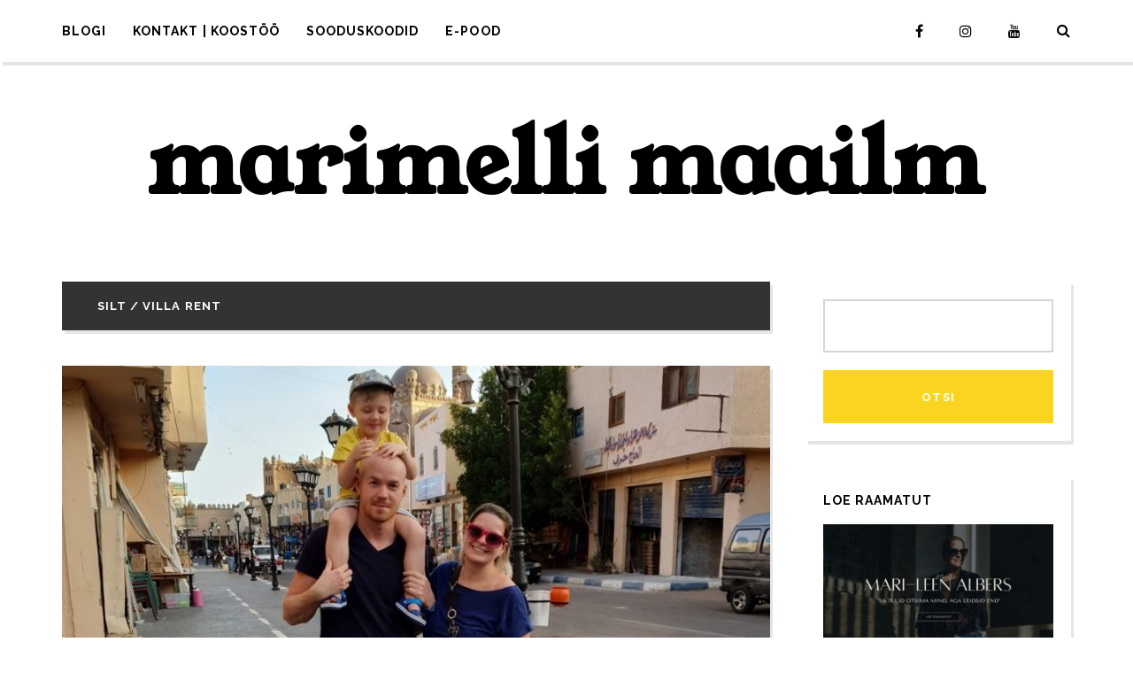

--- FILE ---
content_type: text/html; charset=UTF-8
request_url: https://marimell.eu/tag/villa-rent/
body_size: 16707
content:
<!DOCTYPE html>
<html lang="et">
	<head>
    	<meta name="viewport" content="width=device-width, initial-scale=1, user-scalable=no">
        <meta charset="UTF-8">
        <link rel="pingback" href="https://marimell.eu/xmlrpc.php" />
		<title>villa rent &#8211; marimelli maailm</title>
<meta name='robots' content='max-image-preview:large' />
	<style>img:is([sizes="auto" i], [sizes^="auto," i]) { contain-intrinsic-size: 3000px 1500px }</style>
	<script>window._wca = window._wca || [];</script>
<link rel="amphtml" href="https://marimell.eu/tag/villa-rent/?amp" /><meta name="generator" content="AMP for WP 1.1.9"/><link rel='dns-prefetch' href='//stats.wp.com' />
<link rel='dns-prefetch' href='//fonts.googleapis.com' />
<link rel="alternate" type="application/rss+xml" title="marimelli maailm &raquo; RSS" href="https://marimell.eu/feed/" />
<link rel="alternate" type="application/rss+xml" title="marimelli maailm &raquo; Kommentaaride RSS" href="https://marimell.eu/comments/feed/" />
<link rel="alternate" type="application/rss+xml" title="marimelli maailm &raquo; villa rent Sildi RSS" href="https://marimell.eu/tag/villa-rent/feed/" />
<script type="text/javascript">
/* <![CDATA[ */
window._wpemojiSettings = {"baseUrl":"https:\/\/s.w.org\/images\/core\/emoji\/16.0.1\/72x72\/","ext":".png","svgUrl":"https:\/\/s.w.org\/images\/core\/emoji\/16.0.1\/svg\/","svgExt":".svg","source":{"concatemoji":"https:\/\/marimell.eu\/wp-includes\/js\/wp-emoji-release.min.js?ver=6.8.3"}};
/*! This file is auto-generated */
!function(s,n){var o,i,e;function c(e){try{var t={supportTests:e,timestamp:(new Date).valueOf()};sessionStorage.setItem(o,JSON.stringify(t))}catch(e){}}function p(e,t,n){e.clearRect(0,0,e.canvas.width,e.canvas.height),e.fillText(t,0,0);var t=new Uint32Array(e.getImageData(0,0,e.canvas.width,e.canvas.height).data),a=(e.clearRect(0,0,e.canvas.width,e.canvas.height),e.fillText(n,0,0),new Uint32Array(e.getImageData(0,0,e.canvas.width,e.canvas.height).data));return t.every(function(e,t){return e===a[t]})}function u(e,t){e.clearRect(0,0,e.canvas.width,e.canvas.height),e.fillText(t,0,0);for(var n=e.getImageData(16,16,1,1),a=0;a<n.data.length;a++)if(0!==n.data[a])return!1;return!0}function f(e,t,n,a){switch(t){case"flag":return n(e,"\ud83c\udff3\ufe0f\u200d\u26a7\ufe0f","\ud83c\udff3\ufe0f\u200b\u26a7\ufe0f")?!1:!n(e,"\ud83c\udde8\ud83c\uddf6","\ud83c\udde8\u200b\ud83c\uddf6")&&!n(e,"\ud83c\udff4\udb40\udc67\udb40\udc62\udb40\udc65\udb40\udc6e\udb40\udc67\udb40\udc7f","\ud83c\udff4\u200b\udb40\udc67\u200b\udb40\udc62\u200b\udb40\udc65\u200b\udb40\udc6e\u200b\udb40\udc67\u200b\udb40\udc7f");case"emoji":return!a(e,"\ud83e\udedf")}return!1}function g(e,t,n,a){var r="undefined"!=typeof WorkerGlobalScope&&self instanceof WorkerGlobalScope?new OffscreenCanvas(300,150):s.createElement("canvas"),o=r.getContext("2d",{willReadFrequently:!0}),i=(o.textBaseline="top",o.font="600 32px Arial",{});return e.forEach(function(e){i[e]=t(o,e,n,a)}),i}function t(e){var t=s.createElement("script");t.src=e,t.defer=!0,s.head.appendChild(t)}"undefined"!=typeof Promise&&(o="wpEmojiSettingsSupports",i=["flag","emoji"],n.supports={everything:!0,everythingExceptFlag:!0},e=new Promise(function(e){s.addEventListener("DOMContentLoaded",e,{once:!0})}),new Promise(function(t){var n=function(){try{var e=JSON.parse(sessionStorage.getItem(o));if("object"==typeof e&&"number"==typeof e.timestamp&&(new Date).valueOf()<e.timestamp+604800&&"object"==typeof e.supportTests)return e.supportTests}catch(e){}return null}();if(!n){if("undefined"!=typeof Worker&&"undefined"!=typeof OffscreenCanvas&&"undefined"!=typeof URL&&URL.createObjectURL&&"undefined"!=typeof Blob)try{var e="postMessage("+g.toString()+"("+[JSON.stringify(i),f.toString(),p.toString(),u.toString()].join(",")+"));",a=new Blob([e],{type:"text/javascript"}),r=new Worker(URL.createObjectURL(a),{name:"wpTestEmojiSupports"});return void(r.onmessage=function(e){c(n=e.data),r.terminate(),t(n)})}catch(e){}c(n=g(i,f,p,u))}t(n)}).then(function(e){for(var t in e)n.supports[t]=e[t],n.supports.everything=n.supports.everything&&n.supports[t],"flag"!==t&&(n.supports.everythingExceptFlag=n.supports.everythingExceptFlag&&n.supports[t]);n.supports.everythingExceptFlag=n.supports.everythingExceptFlag&&!n.supports.flag,n.DOMReady=!1,n.readyCallback=function(){n.DOMReady=!0}}).then(function(){return e}).then(function(){var e;n.supports.everything||(n.readyCallback(),(e=n.source||{}).concatemoji?t(e.concatemoji):e.wpemoji&&e.twemoji&&(t(e.twemoji),t(e.wpemoji)))}))}((window,document),window._wpemojiSettings);
/* ]]> */
</script>
<style id='wp-emoji-styles-inline-css' type='text/css'>

	img.wp-smiley, img.emoji {
		display: inline !important;
		border: none !important;
		box-shadow: none !important;
		height: 1em !important;
		width: 1em !important;
		margin: 0 0.07em !important;
		vertical-align: -0.1em !important;
		background: none !important;
		padding: 0 !important;
	}
</style>
<link rel='stylesheet' id='wp-block-library-css' href='https://marimell.eu/wp-includes/css/dist/block-library/style.min.css?ver=6.8.3' type='text/css' media='all' />
<style id='classic-theme-styles-inline-css' type='text/css'>
/*! This file is auto-generated */
.wp-block-button__link{color:#fff;background-color:#32373c;border-radius:9999px;box-shadow:none;text-decoration:none;padding:calc(.667em + 2px) calc(1.333em + 2px);font-size:1.125em}.wp-block-file__button{background:#32373c;color:#fff;text-decoration:none}
</style>
<link rel='stylesheet' id='mediaelement-css' href='https://marimell.eu/wp-includes/js/mediaelement/mediaelementplayer-legacy.min.css?ver=4.2.17' type='text/css' media='all' />
<link rel='stylesheet' id='wp-mediaelement-css' href='https://marimell.eu/wp-includes/js/mediaelement/wp-mediaelement.min.css?ver=6.8.3' type='text/css' media='all' />
<style id='jetpack-sharing-buttons-style-inline-css' type='text/css'>
.jetpack-sharing-buttons__services-list{display:flex;flex-direction:row;flex-wrap:wrap;gap:0;list-style-type:none;margin:5px;padding:0}.jetpack-sharing-buttons__services-list.has-small-icon-size{font-size:12px}.jetpack-sharing-buttons__services-list.has-normal-icon-size{font-size:16px}.jetpack-sharing-buttons__services-list.has-large-icon-size{font-size:24px}.jetpack-sharing-buttons__services-list.has-huge-icon-size{font-size:36px}@media print{.jetpack-sharing-buttons__services-list{display:none!important}}.editor-styles-wrapper .wp-block-jetpack-sharing-buttons{gap:0;padding-inline-start:0}ul.jetpack-sharing-buttons__services-list.has-background{padding:1.25em 2.375em}
</style>
<style id='global-styles-inline-css' type='text/css'>
:root{--wp--preset--aspect-ratio--square: 1;--wp--preset--aspect-ratio--4-3: 4/3;--wp--preset--aspect-ratio--3-4: 3/4;--wp--preset--aspect-ratio--3-2: 3/2;--wp--preset--aspect-ratio--2-3: 2/3;--wp--preset--aspect-ratio--16-9: 16/9;--wp--preset--aspect-ratio--9-16: 9/16;--wp--preset--color--black: #000000;--wp--preset--color--cyan-bluish-gray: #abb8c3;--wp--preset--color--white: #ffffff;--wp--preset--color--pale-pink: #f78da7;--wp--preset--color--vivid-red: #cf2e2e;--wp--preset--color--luminous-vivid-orange: #ff6900;--wp--preset--color--luminous-vivid-amber: #fcb900;--wp--preset--color--light-green-cyan: #7bdcb5;--wp--preset--color--vivid-green-cyan: #00d084;--wp--preset--color--pale-cyan-blue: #8ed1fc;--wp--preset--color--vivid-cyan-blue: #0693e3;--wp--preset--color--vivid-purple: #9b51e0;--wp--preset--gradient--vivid-cyan-blue-to-vivid-purple: linear-gradient(135deg,rgba(6,147,227,1) 0%,rgb(155,81,224) 100%);--wp--preset--gradient--light-green-cyan-to-vivid-green-cyan: linear-gradient(135deg,rgb(122,220,180) 0%,rgb(0,208,130) 100%);--wp--preset--gradient--luminous-vivid-amber-to-luminous-vivid-orange: linear-gradient(135deg,rgba(252,185,0,1) 0%,rgba(255,105,0,1) 100%);--wp--preset--gradient--luminous-vivid-orange-to-vivid-red: linear-gradient(135deg,rgba(255,105,0,1) 0%,rgb(207,46,46) 100%);--wp--preset--gradient--very-light-gray-to-cyan-bluish-gray: linear-gradient(135deg,rgb(238,238,238) 0%,rgb(169,184,195) 100%);--wp--preset--gradient--cool-to-warm-spectrum: linear-gradient(135deg,rgb(74,234,220) 0%,rgb(151,120,209) 20%,rgb(207,42,186) 40%,rgb(238,44,130) 60%,rgb(251,105,98) 80%,rgb(254,248,76) 100%);--wp--preset--gradient--blush-light-purple: linear-gradient(135deg,rgb(255,206,236) 0%,rgb(152,150,240) 100%);--wp--preset--gradient--blush-bordeaux: linear-gradient(135deg,rgb(254,205,165) 0%,rgb(254,45,45) 50%,rgb(107,0,62) 100%);--wp--preset--gradient--luminous-dusk: linear-gradient(135deg,rgb(255,203,112) 0%,rgb(199,81,192) 50%,rgb(65,88,208) 100%);--wp--preset--gradient--pale-ocean: linear-gradient(135deg,rgb(255,245,203) 0%,rgb(182,227,212) 50%,rgb(51,167,181) 100%);--wp--preset--gradient--electric-grass: linear-gradient(135deg,rgb(202,248,128) 0%,rgb(113,206,126) 100%);--wp--preset--gradient--midnight: linear-gradient(135deg,rgb(2,3,129) 0%,rgb(40,116,252) 100%);--wp--preset--font-size--small: 13px;--wp--preset--font-size--medium: 20px;--wp--preset--font-size--large: 36px;--wp--preset--font-size--x-large: 42px;--wp--preset--spacing--20: 0.44rem;--wp--preset--spacing--30: 0.67rem;--wp--preset--spacing--40: 1rem;--wp--preset--spacing--50: 1.5rem;--wp--preset--spacing--60: 2.25rem;--wp--preset--spacing--70: 3.38rem;--wp--preset--spacing--80: 5.06rem;--wp--preset--shadow--natural: 6px 6px 9px rgba(0, 0, 0, 0.2);--wp--preset--shadow--deep: 12px 12px 50px rgba(0, 0, 0, 0.4);--wp--preset--shadow--sharp: 6px 6px 0px rgba(0, 0, 0, 0.2);--wp--preset--shadow--outlined: 6px 6px 0px -3px rgba(255, 255, 255, 1), 6px 6px rgba(0, 0, 0, 1);--wp--preset--shadow--crisp: 6px 6px 0px rgba(0, 0, 0, 1);}:where(.is-layout-flex){gap: 0.5em;}:where(.is-layout-grid){gap: 0.5em;}body .is-layout-flex{display: flex;}.is-layout-flex{flex-wrap: wrap;align-items: center;}.is-layout-flex > :is(*, div){margin: 0;}body .is-layout-grid{display: grid;}.is-layout-grid > :is(*, div){margin: 0;}:where(.wp-block-columns.is-layout-flex){gap: 2em;}:where(.wp-block-columns.is-layout-grid){gap: 2em;}:where(.wp-block-post-template.is-layout-flex){gap: 1.25em;}:where(.wp-block-post-template.is-layout-grid){gap: 1.25em;}.has-black-color{color: var(--wp--preset--color--black) !important;}.has-cyan-bluish-gray-color{color: var(--wp--preset--color--cyan-bluish-gray) !important;}.has-white-color{color: var(--wp--preset--color--white) !important;}.has-pale-pink-color{color: var(--wp--preset--color--pale-pink) !important;}.has-vivid-red-color{color: var(--wp--preset--color--vivid-red) !important;}.has-luminous-vivid-orange-color{color: var(--wp--preset--color--luminous-vivid-orange) !important;}.has-luminous-vivid-amber-color{color: var(--wp--preset--color--luminous-vivid-amber) !important;}.has-light-green-cyan-color{color: var(--wp--preset--color--light-green-cyan) !important;}.has-vivid-green-cyan-color{color: var(--wp--preset--color--vivid-green-cyan) !important;}.has-pale-cyan-blue-color{color: var(--wp--preset--color--pale-cyan-blue) !important;}.has-vivid-cyan-blue-color{color: var(--wp--preset--color--vivid-cyan-blue) !important;}.has-vivid-purple-color{color: var(--wp--preset--color--vivid-purple) !important;}.has-black-background-color{background-color: var(--wp--preset--color--black) !important;}.has-cyan-bluish-gray-background-color{background-color: var(--wp--preset--color--cyan-bluish-gray) !important;}.has-white-background-color{background-color: var(--wp--preset--color--white) !important;}.has-pale-pink-background-color{background-color: var(--wp--preset--color--pale-pink) !important;}.has-vivid-red-background-color{background-color: var(--wp--preset--color--vivid-red) !important;}.has-luminous-vivid-orange-background-color{background-color: var(--wp--preset--color--luminous-vivid-orange) !important;}.has-luminous-vivid-amber-background-color{background-color: var(--wp--preset--color--luminous-vivid-amber) !important;}.has-light-green-cyan-background-color{background-color: var(--wp--preset--color--light-green-cyan) !important;}.has-vivid-green-cyan-background-color{background-color: var(--wp--preset--color--vivid-green-cyan) !important;}.has-pale-cyan-blue-background-color{background-color: var(--wp--preset--color--pale-cyan-blue) !important;}.has-vivid-cyan-blue-background-color{background-color: var(--wp--preset--color--vivid-cyan-blue) !important;}.has-vivid-purple-background-color{background-color: var(--wp--preset--color--vivid-purple) !important;}.has-black-border-color{border-color: var(--wp--preset--color--black) !important;}.has-cyan-bluish-gray-border-color{border-color: var(--wp--preset--color--cyan-bluish-gray) !important;}.has-white-border-color{border-color: var(--wp--preset--color--white) !important;}.has-pale-pink-border-color{border-color: var(--wp--preset--color--pale-pink) !important;}.has-vivid-red-border-color{border-color: var(--wp--preset--color--vivid-red) !important;}.has-luminous-vivid-orange-border-color{border-color: var(--wp--preset--color--luminous-vivid-orange) !important;}.has-luminous-vivid-amber-border-color{border-color: var(--wp--preset--color--luminous-vivid-amber) !important;}.has-light-green-cyan-border-color{border-color: var(--wp--preset--color--light-green-cyan) !important;}.has-vivid-green-cyan-border-color{border-color: var(--wp--preset--color--vivid-green-cyan) !important;}.has-pale-cyan-blue-border-color{border-color: var(--wp--preset--color--pale-cyan-blue) !important;}.has-vivid-cyan-blue-border-color{border-color: var(--wp--preset--color--vivid-cyan-blue) !important;}.has-vivid-purple-border-color{border-color: var(--wp--preset--color--vivid-purple) !important;}.has-vivid-cyan-blue-to-vivid-purple-gradient-background{background: var(--wp--preset--gradient--vivid-cyan-blue-to-vivid-purple) !important;}.has-light-green-cyan-to-vivid-green-cyan-gradient-background{background: var(--wp--preset--gradient--light-green-cyan-to-vivid-green-cyan) !important;}.has-luminous-vivid-amber-to-luminous-vivid-orange-gradient-background{background: var(--wp--preset--gradient--luminous-vivid-amber-to-luminous-vivid-orange) !important;}.has-luminous-vivid-orange-to-vivid-red-gradient-background{background: var(--wp--preset--gradient--luminous-vivid-orange-to-vivid-red) !important;}.has-very-light-gray-to-cyan-bluish-gray-gradient-background{background: var(--wp--preset--gradient--very-light-gray-to-cyan-bluish-gray) !important;}.has-cool-to-warm-spectrum-gradient-background{background: var(--wp--preset--gradient--cool-to-warm-spectrum) !important;}.has-blush-light-purple-gradient-background{background: var(--wp--preset--gradient--blush-light-purple) !important;}.has-blush-bordeaux-gradient-background{background: var(--wp--preset--gradient--blush-bordeaux) !important;}.has-luminous-dusk-gradient-background{background: var(--wp--preset--gradient--luminous-dusk) !important;}.has-pale-ocean-gradient-background{background: var(--wp--preset--gradient--pale-ocean) !important;}.has-electric-grass-gradient-background{background: var(--wp--preset--gradient--electric-grass) !important;}.has-midnight-gradient-background{background: var(--wp--preset--gradient--midnight) !important;}.has-small-font-size{font-size: var(--wp--preset--font-size--small) !important;}.has-medium-font-size{font-size: var(--wp--preset--font-size--medium) !important;}.has-large-font-size{font-size: var(--wp--preset--font-size--large) !important;}.has-x-large-font-size{font-size: var(--wp--preset--font-size--x-large) !important;}
:where(.wp-block-post-template.is-layout-flex){gap: 1.25em;}:where(.wp-block-post-template.is-layout-grid){gap: 1.25em;}
:where(.wp-block-columns.is-layout-flex){gap: 2em;}:where(.wp-block-columns.is-layout-grid){gap: 2em;}
:root :where(.wp-block-pullquote){font-size: 1.5em;line-height: 1.6;}
</style>
<link rel='stylesheet' id='contact-form-7-css' href='https://marimell.eu/wp-content/plugins/contact-form-7/includes/css/styles.css?ver=6.1.4' type='text/css' media='all' />
<link rel='stylesheet' id='bwg_fonts-css' href='https://marimell.eu/wp-content/plugins/photo-gallery/css/bwg-fonts/fonts.css?ver=0.0.1' type='text/css' media='all' />
<link rel='stylesheet' id='sumoselect-css' href='https://marimell.eu/wp-content/plugins/photo-gallery/css/sumoselect.min.css?ver=3.4.6' type='text/css' media='all' />
<link rel='stylesheet' id='mCustomScrollbar-css' href='https://marimell.eu/wp-content/plugins/photo-gallery/css/jquery.mCustomScrollbar.min.css?ver=3.1.5' type='text/css' media='all' />
<link rel='stylesheet' id='bwg_googlefonts-css' href='https://fonts.googleapis.com/css?family=Ubuntu&#038;subset=greek,latin,greek-ext,vietnamese,cyrillic-ext,latin-ext,cyrillic' type='text/css' media='all' />
<link rel='stylesheet' id='bwg_frontend-css' href='https://marimell.eu/wp-content/plugins/photo-gallery/css/styles.min.css?ver=1.8.35' type='text/css' media='all' />
<link rel='stylesheet' id='woocommerce-layout-css' href='https://marimell.eu/wp-content/plugins/woocommerce/assets/css/woocommerce-layout.css?ver=10.4.2' type='text/css' media='all' />
<style id='woocommerce-layout-inline-css' type='text/css'>

	.infinite-scroll .woocommerce-pagination {
		display: none;
	}
</style>
<link rel='stylesheet' id='woocommerce-smallscreen-css' href='https://marimell.eu/wp-content/plugins/woocommerce/assets/css/woocommerce-smallscreen.css?ver=10.4.2' type='text/css' media='only screen and (max-width: 768px)' />
<link rel='stylesheet' id='woocommerce-general-css' href='https://marimell.eu/wp-content/plugins/woocommerce/assets/css/woocommerce.css?ver=10.4.2' type='text/css' media='all' />
<style id='woocommerce-inline-inline-css' type='text/css'>
.woocommerce form .form-row .required { visibility: visible; }
</style>
<link rel='stylesheet' id='montonio-style-css' href='https://marimell.eu/wp-content/plugins/montonio-for-woocommerce/assets/css/montonio-style.css?ver=9.2.2' type='text/css' media='all' />
<link rel='stylesheet' id='baxel-fonts-css' href='//fonts.googleapis.com/css?family=Raleway%3A300%2C300i%2C400%2C400i%2C700%2C700i%7CYoung+Serif%3A300%2C300i%2C400%2C400i%2C700%2C700i' type='text/css' media='all' />
<link rel='stylesheet' id='normalize-css' href='https://marimell.eu/wp-content/themes/baxel/css/normalize.css?ver=6.8.3' type='text/css' media='all' />
<link rel='stylesheet' id='baxel-parent-css' href='https://marimell.eu/wp-content/themes/baxel/style.css?ver=6.8.3' type='text/css' media='all' />
<link rel='stylesheet' id='baxel-style-css' href='https://marimell.eu/wp-content/themes/baxel-child/style.css?ver=6.8.3' type='text/css' media='all' />
<link rel='stylesheet' id='font-awesome-css' href='https://marimell.eu/wp-content/plugins/elementor/assets/lib/font-awesome/css/font-awesome.min.css?ver=4.7.0' type='text/css' media='all' />
<link rel='stylesheet' id='owl-carousel-css' href='https://marimell.eu/wp-content/themes/baxel/css/owl.carousel.min.css?ver=6.8.3' type='text/css' media='all' />
<link rel='stylesheet' id='baxel-responsive-css' href='https://marimell.eu/wp-content/themes/baxel/css/responsive.css?ver=6.8.3' type='text/css' media='all' />
<link rel='stylesheet' id='slicknav-css' href='https://marimell.eu/wp-content/themes/baxel/css/slicknav.css?ver=6.8.3' type='text/css' media='all' />
<style id='slicknav-inline-css' type='text/css'>

			body { background-color: #ffffff; color: #333; }
			a,
			a:visited { color: #f9d521; }
			a:hover { color: #ffd700; }

			input,
			textarea,
			select { border-color: rgba(51,51,51, 0.2); color: #333; background-color: #FFF; }
			input[type="submit"] { color: #FFF; background-color: #f9d521; }
			input[type="submit"]:hover { color: #FFF; background-color: #ffd700; }
			table, th, td, hr { border-color: rgba(51,51,51, 0.1); }

			.pre-bq { background-color: #f9d521; color: #FFF; }
		
			.nothing-found,
			.page-404 { background-color: #FFF; color: #333; }
			.filter-bar { background-color: #333; color: #FFF; }

			#googleMap { height: 500px; }
		
			article,
			.wp-block-latest-comments time,
			.wp-block-latest-comments footer { background-color: #FFF; }

			.article-date,
			.article-date:visited { color: #999; }
			a.article-date:hover { color: #ffd700; }

			.article-title,
			.article-title a,
			.article-title a:visited,
			.woocommerce-page h1.page-title,
			.wp-block-latest-comments footer a,
			.wp-block-latest-comments footer a:visited { color: #000; }
			.article-title a:hover { color: #ffd700; }

			a.article-author-outer,
			a.article-author-outer:visited { color: #999; }
			a.article-author-outer:hover { color: #ffd700; }

			.btnReadMore,
			.btnReadMore:visited { color: #333; border-color: #f9d521; }
			.btnReadMore:hover { color: #ffd700; border-color: #ffd700; }

			.sticky-icon { background-color: #f9d521; color: #FFF; }

			.post-styleZ,
			.post-styleZ:visited { background-color: #FFF; color: #333; }
			.post-styleZ:hover,
			.post-styleZ:hover { background-color: #ffd700; color: #FFF; }

			article .wp-caption p.wp-caption-text { background-color: #FFF; }

			.categories-label,
			.pager-only { color: #999; }
			.category-bar a,
			.category-bar a:visited { color: #333; }
			.category-bar a:hover { color: #ffd700; }
		
			.author-box { background-color: #FFF; }
			.author-box-about,
			.author-box-name { color: #000; }
			.author-box-links a,
			.author-box-links a:visited { color: #333; border-color: #f9d521; }
			.author-box-links a:hover { color: #ffd700; border-color: #ffd700; }
		
			.related-posts { background-color: #FFF; }
			.related-posts h2 { color: #000; }
			.related-posts a,
			.related-posts a:visited { color: #333; background-color: #FFF; }
			.related-posts a:hover .post-widget-container { color: #f9d521; background-color: #FFF; }
		
			.comments { background-color: #FFF; }
			h2.comments-title { color: #000; }
			.commenter-name,
			.commenter-name a,
			.commenter-name a:visited { color: #333; }
			.comment-date { color: #999; }
			.comment-edit-link,
			.comment-edit-link:visited,
			.comment-reply-link,
			.comment-reply-link:visited,
			#cancel-comment-reply-link,
			#cancel-comment-reply-link:visited { color: #333; border-color: #f9d521; }
			.comment-edit-link:hover,
			.comment-reply-link:hover,
			#cancel-comment-reply-link:hover { color: #ffd700; border-color: #ffd700; }
		
			.post-navi a .post-navi-inner { background-color: #FFF; color: #000; }
			.post-navi a:hover .post-navi-inner { background-color: #ffd700; color: #FFF; }
		
			.page-numbers.dots,
			a.page-numbers,
			a.page-numbers:visited { color: #333; }
			a.page-numbers:hover { color: #ffd700; }
			.page-numbers.current { background-color: #ffd700; color: #FFF; }
			a.next.page-numbers,
			a.prev.page-numbers { background-color: #FFF; color: #ffd700; }
			a.next.page-numbers:hover,
			a.prev.page-numbers:hover { background-color: #333; color: #FFF; }
		
			.mobile-header,
			#sticky-menu-container { background-color: #FFF; }
			.mobile-menu-button,
			.slicknav_menu a,
			.slicknav_menu a:visited,
			.site-menu-outer .assign-menu { color: #000; }
			.slicknav_menu a:hover { color: #f9d521; }

			.logo-text a,
			.logo-text a:visited,
			.logo-text a:hover { color: #000; }
			.sticky-logo-container .logo-text a,
			.sticky-logo-container .logo-text a:visited,
			.sticky-logo-container .logo-text a:hover,
			.mobile-logo-container .logo-text a,
			.mobile-logo-container .logo-text a:visited,
			.mobile-logo-container .logo-text a:hover { color: #000; }
			h1.logo-text { font-size: 100px; }
			.mobile-header h1.logo-text,
			#sticky-menu h1.logo-text { font-size: 25px; }
		
			.site-nav a,
			.site-nav a:visited,
			.header-social .social-menu-item,
			.top-search-button,
			.top-search-touch input,
			.top-search-touch i,
			.top-extra-inner .btn-to-top { color: #000; }
			.site-nav a:hover,
			.header-social .social-menu-item:hover,
			.top-search-button:hover,
			.top-extra-inner .btn-to-top:hover { opacity: 1; color: #f9d521; }
			.site-nav li ul { background-color: #FFF; border-color: #f9d521; }

			.site-top-container,
			.menu-sticky,
			.top-search-touch input { background-color: #FFF; }
			.top-search input { background-color: #000; color: #FFF; width: 240px; }
		
				.site-logo-outer { display: block; text-align: center; padding: 40px 0 40px 0; background-color: #ffffff; }
				.site-logo-container { display: inline-block; }

				.site-logo-container img { height: auto; }

				.site-logo-left-handler { display: inline-table; vertical-align: middle; margin: 0; }

				.site-logo-left-handler,
				.top-extra { height: 70px; }
				.site-logo-container img { max-height: 100px; }
			
			.sticky-logo-outer,
			#sticky-menu .top-extra { height: 50px; }

			.site-top-container { padding-left: 40px; padding-right: 40px; }
		
				.site-top { max-width: 100%; padding: 0; }

				.site-top-container { max-width: 1180px; margin: auto; padding-left: 20px; padding-right: 20px; }
				.site-top-container-outer { background-color: #FFF; }
			.top-sdw { background-color: #ffffff; }
				.top-sdw { display: inline; background-color: #ffffff; }
				.site-logo-outer { border-top: 4px solid rgba(0,0,0,0.1); }
			
			@media all and (min-width: 960px) {

				body { margin-top: 0; }
				#site-menu,
				#site-menu-sticky,
				#sticky-menu { display: block; }
				.mobile-header { display: none; }
				.site-top { margin-top: 0; display: block; }

			}
		
			.owl-prev,
			.owl-next { color: #f9d521; background-color: #FFF; }
			.owl-dot { background-color: #FFF; }
			.owl-dot.active { background-color: #f9d521; }
			.owl-prev:hover,
			.owl-next:hover { color: #FFF; background-color: #f9d521; }
			.owl-dot:hover { background-color: #000; }
		
				.owl-dots { display: none; }
				@media all and (min-width: 860px) { .baxel-slider-container .owl-dots { display: none; } }
			
			.slide-lens { background-color: rgba(255,255,255, 0.6); }
			.owl-item a .slide-thumbnail-inner,
			.slide-thumbnail-inner { background-color: rgba(255,255,255, 1); color: #000; }
			.owl-item a:hover .slide-thumbnail-inner { color: #FFF; background-color: rgba(249,213,33, 1); }
			@media all and (min-width: 860px) {
				.owl-item a .slide-thumbnail-inner,
				.slide-thumbnail-inner { background-color: rgba(255,255,255, 0); }
				.owl-item a:hover .slide-thumbnail-inner { background-color: rgba(249,213,33, 0); }
				.owl-item a .slide-title { color: #000; background-color: #FFF; }
				.owl-item a:hover .slide-title { color: #FFF; background-color: #f9d521; }
			}
		
			.widget-item { color: #999; background-color: #FFF; }
			.widget-item a,
			.widget-item a:visited { color: #333; }
			.widget-item a .posts-widget-date { color: #999; }
			.widget-item a:hover { color: #f9d521; }

			.widget-item h2 { color: #000; }
			.post-widget-container,
			.image-widget-title { color: #333; background-color: #FFF; }
			a:hover .post-widget-container,
			a:hover .image-widget-title { color: #FFF; background-color: #f9d521; }

			h2 a.rsswidget,
			h2 a.rsswidget:visited,
			h2 a.rsswidget:hover { color: #000; }
		
			footer { color: #999; background-color: #333; }
			footer a,
			footer a:visited { color: #FFF; }
			footer a:hover { color: #f9d521; }

			.widget-item-footer input,
			.widget-item-footer textarea,
			.widget-item-footer select { background-color: #333; color: #FFF; border-color: #FFF; }
			.widget-item-footer input[type="submit"] { background-color: #f9d521; color: #FFF; }
			.widget-item-footer input[type="submit"]:hover { background-color: #FFF; color: #f9d521; }
			.widget-item-footer table, .widget-item-footer th, .widget-item-footer td, .widget-item-footer hr { border-color: rgba(153,153,153, 0.1); }

			.widget-item-footer h2 { color: #CCC; }

			.widget-item-footer a .posts-widget-date { color: #999; }

			.widget-item-footer .post-widget-container,
			.widget-item-footer .image-widget-title { color: #333; background-color: #FFF; }
			.widget-item-footer a:hover .post-widget-container,
			.widget-item-footer a:hover .image-widget-title { color: #FFF; background-color: #f9d521; }

			.widget-item-footer h2 a.rsswidget,
			.widget-item-footer h2 a.rsswidget:visited,
			.widget-item-footer h2 a.rsswidget:hover { color: #CCC; }

			.instagram-label { background-color: #f9d521; color: #FFF; }
		
			.baxel-font-1,
			.site-nav,
			.slicknav_menu,
			.slide-title,
			.article-title,
			.author-box-about,
			.author-box-name,
			.btnReadMore,
			.related-posts h2,
			.comments-title,
			.comment-reply-title,
			.page-numbers,
			input[type="submit"],
			input.button,
			button,
			.widget-item h2,
			.widget-item-footer h2,
			.image-widget-title,
			.article-date-outer,
			.article-author-outer,
			.post-styleZ-date,
			.posts-widget-date,
			.post-widget-date,
			.post-navi-label,
			.comment-date,
			.comment-reply-link,
			.comment-edit-link,
			.author-box-links {
				font-family: "Raleway", sans-serif;
			}

			.baxel-font-2,
			body,
			input,
			textarea,
			.slide-teaser {
				font-family: "Raleway", sans-serif;
			}
		.logo-text { font-family: "Young Serif", serif; }
			.site-nav { font-size: 14px; }
			.article-title,
			.woocommerce-page h1.page-title { font-size: 20px; }
			@media all and (min-width: 960px) { .main-container .article-title { font-size: 20px; } }
			@media all and (min-width: 1160px) { .main-container-sidebar .article-title { font-size: 20px; } }
			.article-pure-content,
			.wp-block-latest-comments footer { font-size: 14px; }
			.widget-item h2,
			.widget-item-footer h2,
			.image-widget-title { font-size: 14px; }
			.posts-widget-title,
			.widget_categories,
			.widget_archive,
			.widget_nav_menu,
			.widget_meta,
			.widget_pages,
			.widget_recent_comments li a,
			.widget_recent_entries { font-size: 14px; }
		
				.widget-item.woocommerce,
				.widget-item-footer.woocommerce { font-size: 14px; }

				p.stars span a,
				.amount,
				.price ins,
				.woocommerce #reviews #comments ol.commentlist li .comment-text p.meta strong[itemprop="author"] { color: #000; }

				.products li a h1,
				.products li a h2,
				.products li a h3 {	color: #000; }

				.button.add_to_cart_button.product_type_variable,
				.button.add_to_cart_button.product_type_simple,
				button.single_add_to_cart_button.button.alt,
				.woocommerce #review_form #respond .form-submit input.submit,
				ul.products li a.added_to_cart.wc-forward,
				.woocommerce #respond input#submit,
				.woocommerce a.button,
				.woocommerce button.button,
				.woocommerce input.button {	background-color: #f9d521 !important; color: #FFF!important; }

				.button.add_to_cart_button.product_type_variable:hover,
				.button.add_to_cart_button.product_type_simple:hover,
				button.single_add_to_cart_button.button.alt:hover,
				.woocommerce #review_form #respond .form-submit input.submit:hover,
				ul.products li a.added_to_cart.wc-forward:hover,
				.woocommerce #respond input#submit:hover,
				.woocommerce a.button:hover,
				.woocommerce button.button:hover,
				.woocommerce input.button:hover { background-color: #ffd700 !important; color: #FFF!important; opacity: 1;	}

				.woocommerce .woocommerce-message a.button,
				.woocommerce .woocommerce-message a.button:visited { background: transparent !important; color: #000!important; }
				.woocommerce .woocommerce-message a.button:hover { background: transparent !important; color: #f9d521!important; }

				.woocommerce span.onsale { background-color: #ffd700; color: #FFF; }

				.woocommerce div.product .woocommerce-tabs ul.tabs li,
				.woocommerce div.product .woocommerce-tabs ul.tabs li a,
				.woocommerce div.product .woocommerce-tabs ul.tabs li a:visited { background-color: #FFF; color: #999; border-color: #999; }

				.woocommerce div.product .woocommerce-tabs ul.tabs li:hover,
				.woocommerce div.product .woocommerce-tabs ul.tabs li:hover a { background-color: #FFF; color: #f9d521; border-color: #f9d521; }

				.woocommerce div.product .woocommerce-tabs ul.tabs li.active,
				.woocommerce div.product .woocommerce-tabs ul.tabs li.active a,
				.woocommerce div.product .woocommerce-tabs ul.tabs li.active a:hover { background-color: #FFF; color: #ffd700; border-color: #ffd700; }

				.woocommerce .widget_price_filter .ui-slider .ui-slider-handle { background-color: #f9d521; }
				.woocommerce .widget_price_filter .ui-slider .ui-slider-range {	background-color: #ffd700; }
				.woocommerce .widget_price_filter .price_slider_wrapper .ui-widget-content { background-color: #ffffff;	}

				.woocommerce nav.woocommerce-pagination span.page-numbers.current { background-color: rgba(153,153,153, 0.4);	}

				nav.woocommerce-MyAccount-navigation ul li { border-color: rgba(153,153,153, 0.3) !important; }
				nav.woocommerce-MyAccount-navigation ul li a { color: #000; }
				nav.woocommerce-MyAccount-navigation ul li a:hover { color: #ffd700; }
			
			.wp-block-quote cite,
			.wp-block-pullquote cite,
			.wp-block-verse {
				font-family: "Raleway", sans-serif;
			}
		
			.wp-block-cover .wp-block-cover-text,
			.wp-block-media-text,
			.wp-block-archives select,
			.wp-block-categories select {
				font-family: "Raleway", sans-serif;
			}
		
			.wp-block-image figcaption,
			.wp-block-embed figcaption,
			.wp-block-audio figcaption,
			.wp-block-video figcaption,
			.wp-block-latest-posts time { color: #999; }

			.wp-block-table td,
			.wp-block-separator { border-color: #999; }
		
</style>
<script type="text/javascript" src="https://marimell.eu/wp-includes/js/jquery/jquery.min.js?ver=3.7.1" id="jquery-core-js"></script>
<script type="text/javascript" src="https://marimell.eu/wp-includes/js/jquery/jquery-migrate.min.js?ver=3.4.1" id="jquery-migrate-js"></script>
<script type="text/javascript" src="https://marimell.eu/wp-content/plugins/photo-gallery/js/jquery.sumoselect.min.js?ver=3.4.6" id="sumoselect-js"></script>
<script type="text/javascript" src="https://marimell.eu/wp-content/plugins/photo-gallery/js/tocca.min.js?ver=2.0.9" id="bwg_mobile-js"></script>
<script type="text/javascript" src="https://marimell.eu/wp-content/plugins/photo-gallery/js/jquery.mCustomScrollbar.concat.min.js?ver=3.1.5" id="mCustomScrollbar-js"></script>
<script type="text/javascript" src="https://marimell.eu/wp-content/plugins/photo-gallery/js/jquery.fullscreen.min.js?ver=0.6.0" id="jquery-fullscreen-js"></script>
<script type="text/javascript" id="bwg_frontend-js-extra">
/* <![CDATA[ */
var bwg_objectsL10n = {"bwg_field_required":"field is required.","bwg_mail_validation":"This is not a valid email address.","bwg_search_result":"There are no images matching your search.","bwg_select_tag":"Select Tag","bwg_order_by":"Order By","bwg_search":"Search","bwg_show_ecommerce":"Show Ecommerce","bwg_hide_ecommerce":"Hide Ecommerce","bwg_show_comments":"Show Comments","bwg_hide_comments":"Hide Comments","bwg_restore":"Restore","bwg_maximize":"Maximize","bwg_fullscreen":"Fullscreen","bwg_exit_fullscreen":"Exit Fullscreen","bwg_search_tag":"SEARCH...","bwg_tag_no_match":"No tags found","bwg_all_tags_selected":"All tags selected","bwg_tags_selected":"tags selected","play":"Play","pause":"Pause","is_pro":"","bwg_play":"Play","bwg_pause":"Pause","bwg_hide_info":"Hide info","bwg_show_info":"Show info","bwg_hide_rating":"Hide rating","bwg_show_rating":"Show rating","ok":"Ok","cancel":"Cancel","select_all":"Select all","lazy_load":"0","lazy_loader":"https:\/\/marimell.eu\/wp-content\/plugins\/photo-gallery\/images\/ajax_loader.png","front_ajax":"0","bwg_tag_see_all":"see all tags","bwg_tag_see_less":"see less tags"};
/* ]]> */
</script>
<script type="text/javascript" src="https://marimell.eu/wp-content/plugins/photo-gallery/js/scripts.min.js?ver=1.8.35" id="bwg_frontend-js"></script>
<script type="text/javascript" src="https://marimell.eu/wp-content/plugins/woocommerce/assets/js/jquery-blockui/jquery.blockUI.min.js?ver=2.7.0-wc.10.4.2" id="wc-jquery-blockui-js" defer="defer" data-wp-strategy="defer"></script>
<script type="text/javascript" src="https://marimell.eu/wp-content/plugins/woocommerce/assets/js/js-cookie/js.cookie.min.js?ver=2.1.4-wc.10.4.2" id="wc-js-cookie-js" defer="defer" data-wp-strategy="defer"></script>
<script type="text/javascript" id="woocommerce-js-extra">
/* <![CDATA[ */
var woocommerce_params = {"ajax_url":"\/wp-admin\/admin-ajax.php","wc_ajax_url":"\/?wc-ajax=%%endpoint%%","i18n_password_show":"Show password","i18n_password_hide":"Hide password"};
/* ]]> */
</script>
<script type="text/javascript" src="https://marimell.eu/wp-content/plugins/woocommerce/assets/js/frontend/woocommerce.min.js?ver=10.4.2" id="woocommerce-js" defer="defer" data-wp-strategy="defer"></script>
<script type="text/javascript" src="https://stats.wp.com/s-202604.js" id="woocommerce-analytics-js" defer="defer" data-wp-strategy="defer"></script>
<link rel="https://api.w.org/" href="https://marimell.eu/wp-json/" /><link rel="alternate" title="JSON" type="application/json" href="https://marimell.eu/wp-json/wp/v2/tags/6417" /><link rel="EditURI" type="application/rsd+xml" title="RSD" href="https://marimell.eu/xmlrpc.php?rsd" />
<meta name="generator" content="WordPress 6.8.3" />
<meta name="generator" content="WooCommerce 10.4.2" />
	<style>img#wpstats{display:none}</style>
			<noscript><style>.woocommerce-product-gallery{ opacity: 1 !important; }</style></noscript>
	<meta name="generator" content="Elementor 3.33.4; features: additional_custom_breakpoints; settings: css_print_method-external, google_font-enabled, font_display-auto">
			<style>
				.e-con.e-parent:nth-of-type(n+4):not(.e-lazyloaded):not(.e-no-lazyload),
				.e-con.e-parent:nth-of-type(n+4):not(.e-lazyloaded):not(.e-no-lazyload) * {
					background-image: none !important;
				}
				@media screen and (max-height: 1024px) {
					.e-con.e-parent:nth-of-type(n+3):not(.e-lazyloaded):not(.e-no-lazyload),
					.e-con.e-parent:nth-of-type(n+3):not(.e-lazyloaded):not(.e-no-lazyload) * {
						background-image: none !important;
					}
				}
				@media screen and (max-height: 640px) {
					.e-con.e-parent:nth-of-type(n+2):not(.e-lazyloaded):not(.e-no-lazyload),
					.e-con.e-parent:nth-of-type(n+2):not(.e-lazyloaded):not(.e-no-lazyload) * {
						background-image: none !important;
					}
				}
			</style>
			<link rel="icon" href="https://marimell.eu/wp-content/uploads/cropped-cropped-FB_profile_2-2-32x32.jpg" sizes="32x32" />
<link rel="icon" href="https://marimell.eu/wp-content/uploads/cropped-cropped-FB_profile_2-2-192x192.jpg" sizes="192x192" />
<link rel="apple-touch-icon" href="https://marimell.eu/wp-content/uploads/cropped-cropped-FB_profile_2-2-180x180.jpg" />
<meta name="msapplication-TileImage" content="https://marimell.eu/wp-content/uploads/cropped-cropped-FB_profile_2-2-270x270.jpg" />
		<style type="text/css" id="wp-custom-css">
			h3.logo-text {
  font-size: 22px;
}

body.woocommerce-page .article-content-inner {
  max-width: initial;
}

@media (min-width: 1020px) {

  .row-1-2 {
    display: flex !important;
  }
	
  .col-1-2-sidebar {
    display: flex !important;
  }
}

.custom-image-container {
		max-width: 1180px;
    text-align: center;
    margin: 0px auto;
		padding: 0 20px 20px 20px;
}
.custom-image-container img {
    box-shadow: 0 4px 8px rgba(0, 0, 0, 0.1);
}

@media (min-width: 960px) {
    .hidden-lg {
        display: none !important;
    }
}

		</style>
			</head>


<body class="archive tag tag-villa-rent tag-6417 wp-theme-baxel wp-child-theme-baxel-child theme-baxel woocommerce-no-js elementor-default elementor-kit-30007">

    	<!-- Sticky Header -->
	    <div id="sticky-menu">
	<div class="sticky-menu-inner clearfix">
    	<div class="sticky-logo-outer">
			<div class="sticky-logo-container">
    			    
                    <h1 class="logo-text"><a href="https://marimell.eu/">marimelli maailm</a></h1>        	</div>
		</div>
        <div class="site-menu-outer">
            <div class="site-menu-container clearfix">
            <div class="site-nav"><ul id="site-menu-sticky" class="menu"><li id="menu-item-603" class="menu-item menu-item-type-custom menu-item-object-custom menu-item-home menu-item-has-children menu-item-603"><a href="https://marimell.eu/">BLOGI</a>
<ul class="sub-menu">
	<li id="menu-item-32195" class="menu-item menu-item-type-taxonomy menu-item-object-category menu-item-32195"><a href="https://marimell.eu/category/reisiblogid/">#reisiblogid</a></li>
	<li id="menu-item-32194" class="menu-item menu-item-type-taxonomy menu-item-object-category menu-item-32194"><a href="https://marimell.eu/category/toidublogi/">#kokandus</a></li>
	<li id="menu-item-32197" class="menu-item menu-item-type-taxonomy menu-item-object-category menu-item-32197"><a href="https://marimell.eu/category/saastuaasta/">#säästuaasta</a></li>
	<li id="menu-item-32198" class="menu-item menu-item-type-taxonomy menu-item-object-category menu-item-32198"><a href="https://marimell.eu/category/elulineblogi/">#elulineblogi</a></li>
	<li id="menu-item-32196" class="menu-item menu-item-type-taxonomy menu-item-object-category menu-item-32196"><a href="https://marimell.eu/category/koostoo/">#koostöö</a></li>
	<li id="menu-item-32193" class="menu-item menu-item-type-taxonomy menu-item-object-category menu-item-32193"><a href="https://marimell.eu/category/isablogi/">#meeliskirjutab</a></li>
	<li id="menu-item-32192" class="menu-item menu-item-type-taxonomy menu-item-object-category menu-item-32192"><a href="https://marimell.eu/category/beebiblogi/">#lasteblogi</a></li>
</ul>
</li>
<li id="menu-item-13530" class="menu-item menu-item-type-post_type menu-item-object-page menu-item-has-children menu-item-13530"><a href="https://marimell.eu/reklaam-blogis-instagramis/">KONTAKT | KOOSTÖÖ</a>
<ul class="sub-menu">
	<li id="menu-item-30259" class="menu-item menu-item-type-post_type menu-item-object-page menu-item-30259"><a href="https://marimell.eu/reklaam-blogis-instagramis/">KOOSTÖÖVÕIMALUSED</a></li>
	<li id="menu-item-21544" class="menu-item menu-item-type-post_type menu-item-object-page menu-item-21544"><a href="https://marimell.eu/reklaam-blogis-instagramis/tagasiside/">TAGASISIDE</a></li>
	<li id="menu-item-24497" class="menu-item menu-item-type-post_type menu-item-object-page menu-item-24497"><a href="https://marimell.eu/reklaam-blogis-instagramis/saada-paring/">SAADA PÄRING</a></li>
</ul>
</li>
<li id="menu-item-23163" class="menu-item menu-item-type-post_type menu-item-object-page menu-item-23163"><a href="https://marimell.eu/sooduskoodid/">SOODUSKOODID</a></li>
<li id="menu-item-43236" class="menu-item menu-item-type-post_type menu-item-object-page menu-item-43236"><a href="https://marimell.eu/pood/">E-POOD</a></li>
</ul></div>            </div>
        </div>
                <div class="top-extra-outer"><div class="top-extra"><div class="top-extra-inner clearfix"><div class="header-social"><a class="social-menu-item" href="https://www.facebook.com/marimellPR" target="_blank"><i class="fa fa-facebook"></i></a><a class="social-menu-item" href="https://www.instagram.com/marimell.eu/" target="_blank"><i class="fa fa-instagram"></i></a><a class="social-menu-item" href="https://www.youtube.com/c/marimelliblogi" target="_blank"><i class="fa fa-youtube"></i></a></div><a class="btn-to-top" href="javascript:void(0);"><i class="fa fa-caret-up"></i></a></div></div></div>
            </div>
</div>
        <!-- /Sticky Header -->

        <!-- Mobile Header -->
				<div class="mobile-header clearfix">
					<div class="mobile-logo-outer">
						<div class="mobile-logo-container">
															<h1 class="logo-text"><a href="https://marimell.eu/">marimelli maailm</a></h1>
													</div>
					</div>
					<div class="mobile-menu-button"><i class="fa fa-navicon"></i></div>
					<div id="touch-menu"></div>
				</div>
        <!-- /Mobile Header -->
		<!-- Banner if exists --->
		
        <div class="site-top clearfix">
            <div class="site-top-container-outer clearfix">
            	                <div class="site-top-container clearfix">
                    <div class="site-logo-left-handler"></div><div class="site-menu-outer">
    <div class="site-menu-container clearfix">
	<div class="site-nav"><ul id="site-menu" class="menu"><li class="menu-item menu-item-type-custom menu-item-object-custom menu-item-home menu-item-has-children menu-item-603"><a href="https://marimell.eu/">BLOGI</a>
<ul class="sub-menu">
	<li class="menu-item menu-item-type-taxonomy menu-item-object-category menu-item-32195"><a href="https://marimell.eu/category/reisiblogid/">#reisiblogid</a></li>
	<li class="menu-item menu-item-type-taxonomy menu-item-object-category menu-item-32194"><a href="https://marimell.eu/category/toidublogi/">#kokandus</a></li>
	<li class="menu-item menu-item-type-taxonomy menu-item-object-category menu-item-32197"><a href="https://marimell.eu/category/saastuaasta/">#säästuaasta</a></li>
	<li class="menu-item menu-item-type-taxonomy menu-item-object-category menu-item-32198"><a href="https://marimell.eu/category/elulineblogi/">#elulineblogi</a></li>
	<li class="menu-item menu-item-type-taxonomy menu-item-object-category menu-item-32196"><a href="https://marimell.eu/category/koostoo/">#koostöö</a></li>
	<li class="menu-item menu-item-type-taxonomy menu-item-object-category menu-item-32193"><a href="https://marimell.eu/category/isablogi/">#meeliskirjutab</a></li>
	<li class="menu-item menu-item-type-taxonomy menu-item-object-category menu-item-32192"><a href="https://marimell.eu/category/beebiblogi/">#lasteblogi</a></li>
</ul>
</li>
<li class="menu-item menu-item-type-post_type menu-item-object-page menu-item-has-children menu-item-13530"><a href="https://marimell.eu/reklaam-blogis-instagramis/">KONTAKT | KOOSTÖÖ</a>
<ul class="sub-menu">
	<li class="menu-item menu-item-type-post_type menu-item-object-page menu-item-30259"><a href="https://marimell.eu/reklaam-blogis-instagramis/">KOOSTÖÖVÕIMALUSED</a></li>
	<li class="menu-item menu-item-type-post_type menu-item-object-page menu-item-21544"><a href="https://marimell.eu/reklaam-blogis-instagramis/tagasiside/">TAGASISIDE</a></li>
	<li class="menu-item menu-item-type-post_type menu-item-object-page menu-item-24497"><a href="https://marimell.eu/reklaam-blogis-instagramis/saada-paring/">SAADA PÄRING</a></li>
</ul>
</li>
<li class="menu-item menu-item-type-post_type menu-item-object-page menu-item-23163"><a href="https://marimell.eu/sooduskoodid/">SOODUSKOODID</a></li>
<li class="menu-item menu-item-type-post_type menu-item-object-page menu-item-43236"><a href="https://marimell.eu/pood/">E-POOD</a></li>
</ul></div>	</div>
</div><div class="top-extra-outer"><div class="top-extra"><div class="top-extra-inner clearfix"><div class="header-social"><a class="social-menu-item" href="https://www.facebook.com/marimellPR" target="_blank"><i class="fa fa-facebook"></i></a><a class="social-menu-item" href="https://www.instagram.com/marimell.eu/" target="_blank"><i class="fa fa-instagram"></i></a><a class="social-menu-item" href="https://www.youtube.com/c/marimelliblogi" target="_blank"><i class="fa fa-youtube"></i></a></div><div class="top-search-button fading"><i class="fa fa-search"></i></div><div class="top-search"><input class="top-search-input" type="text" value="Sisesta otsisõna" name="s" id="s_top" /></div></div></div></div>				</div>
                <div class="top-sdw"></div>
<div class="site-logo-outer">
    <header class="site-logo-container">
                    <h1 class="logo-text"><a href="https://marimell.eu/">marimelli maailm</a></h1>
            <h3 class="logo-text"></h3>
        	</header>
	</div>
            </div>
        </div>

        <div class="site-mid clearfix">

        	
		<div class="clearfix posts-wrapper main-container-sidebar">

            	                    <div class="filter-bar">
                    	<div class="filter-bar-inner">Silt / villa rent</div>
                    </div>
                
                
	<article class="clearfix post-24136 post type-post status-publish format-standard has-post-thumbnail hentry category-reisiblogid category-egiptus tag-abeia tag-aquapark tag-aurora-oriental-resort tag-beduiinide-ohtusook tag-cleo-park tag-delfinaarium tag-duty-free tag-egiptus tag-egiptuse-mees tag-klaaspohjaga-paat tag-kohalik-toit tag-lapsega-egiptusesse tag-lapsega-sharm-el-sheikhi tag-matk tag-mida-teha tag-rixos-seagate tag-sharm-el-sheikh tag-sinaistar tag-snorgeldama tag-soho tag-sukelduma tag-toidupood tag-veepark tag-villa-rent">
		            				                	<div class="article-featured-image">
                        <a href="https://marimell.eu/omal-kael-sharm-el-sheikhis-odavam-voi-ponevam/">
                            <img fetchpriority="high" width="900" height="760" src="https://marimell.eu/wp-content/uploads/20190329_171522-e1555314067671-900x760.jpg" class="attachment-post-thumbnail size-post-thumbnail wp-post-image" alt="" decoding="async" />                        </a>
                    </div>
                            <div class="article-content-outer-sidebar">
                <div class="article-content-inner">
                	                                            <div class="article-date-outer"><a class="article-date" href="https://marimell.eu/omal-kael-sharm-el-sheikhis-odavam-voi-ponevam/">16. aprill 2019</a></div>
                                        <h2 class="article-title"><a href="https://marimell.eu/omal-kael-sharm-el-sheikhis-odavam-voi-ponevam/">Omal käel Sharm el Sheikhis &#8211; odavam või põnevam?</a></h2>                                            <a class="article-author-outer" href="https://marimell.eu/author/admin/">
                            <img alt='' src='https://secure.gravatar.com/avatar/1174c815f4750e14847418b5868e63690709b5dbd3b33cc4c176c0608cb12b6e?s=30&#038;d=wavatar&#038;r=g' srcset='https://secure.gravatar.com/avatar/1174c815f4750e14847418b5868e63690709b5dbd3b33cc4c176c0608cb12b6e?s=60&#038;d=wavatar&#038;r=g 2x' class='avatar avatar-30 photo' height='30' width='30' decoding='async'/>                            <div class="article-author">- Mari-Leen Albers</div>
                        </a>
                                                                <div class="article-pure-content clearfix">Viibisime perega nädal aega Egiptuse palmide all. Minu ja Meelise jaoks kuues kord Egiptuses, Hedoni jaoks teine, eelmisel talvel käisime Hurghadas. Aga sel korral hoopis teisiti kui tavaks ehk ilma hotelli, all ink paketi ja transfeerideta. Ööbisime villas, sõitsime ise autoga, käisime beduiinidega matkamas ja õhtustamas, saime küllakutse kohalike juurde õhtusöögile, kandsime abeiasid ja.. kõigest...<a class="btnReadMore" href="https://marimell.eu/omal-kael-sharm-el-sheikhis-odavam-voi-ponevam/">LOE EDASI</a></div>                                    </div>
            </div>
        	</article>

                
		</div><!-- /main-container -->

    <div class="sidebar sidebar-home clearfix"><div id="search-3" class="widget-item clearfix widget_search"><form role="search" method="get" id="searchform" class="searchform" action="https://marimell.eu/">
				<div>
					<label class="screen-reader-text" for="s">Otsi:</label>
					<input type="text" value="" name="s" id="s" />
					<input type="submit" id="searchsubmit" value="Otsi" />
				</div>
			</form></div><div id="media_image-50" class="widget-item clearfix widget_media_image"><h2>LOE RAAMATUT</h2><a href="https://marimell.eu/toode/e-raamat-i-ja-ii-osa/"><img width="300" height="169" src="https://marimell.eu/wp-content/uploads/marileenalbers_eraamat-300x169.jpg" class="image wp-image-42077  attachment-medium size-medium" alt="" style="max-width: 100%; height: auto;" decoding="async" srcset="https://marimell.eu/wp-content/uploads/marileenalbers_eraamat-300x169.jpg 300w, https://marimell.eu/wp-content/uploads/marileenalbers_eraamat-700x394.jpg 700w, https://marimell.eu/wp-content/uploads/marileenalbers_eraamat-768x432.jpg 768w, https://marimell.eu/wp-content/uploads/marileenalbers_eraamat-600x338.jpg 600w, https://marimell.eu/wp-content/uploads/marileenalbers_eraamat.jpg 1200w" sizes="(max-width: 300px) 100vw, 300px" /></a></div><div id="media_image-46" class="widget-item clearfix widget_media_image"><a href="https://www.salva.ee/et/kindlustus/reisikindlustus?utm_source=marimell&#038;utm_medium=link&#038;utm_campaign=reis_03.2021"><img width="300" height="300" src="https://marimell.eu/wp-content/uploads/Salva-Reis-300x300px.jpg" class="image wp-image-39913  attachment-full size-full" alt="" style="max-width: 100%; height: auto;" decoding="async" srcset="https://marimell.eu/wp-content/uploads/Salva-Reis-300x300px.jpg 300w, https://marimell.eu/wp-content/uploads/Salva-Reis-300x300px-150x150.jpg 150w, https://marimell.eu/wp-content/uploads/Salva-Reis-300x300px-100x100.jpg 100w" sizes="(max-width: 300px) 100vw, 300px" /></a></div>
		<div id="recent-posts-3" class="widget-item clearfix widget_recent_entries">
		<h2>#viimased</h2>
		<ul>
											<li>
					<a href="https://marimell.eu/fbr-hingamisrannak/">Kogemuslugu: FBR hingamisrännak</a>
									</li>
											<li>
					<a href="https://marimell.eu/we-are-going-to-us/">We are going to US!</a>
									</li>
											<li>
					<a href="https://marimell.eu/marimell-soovitab-phuketi-abc-kus-oobida-kus-suua-kuhu-minna/">marimell soovitab: Phuketi ABC &#8211; kus ööbida, kus süüa, kuhu minna</a>
									</li>
											<li>
					<a href="https://marimell.eu/lopetage-see-jutt-mulle-pole-vaja-midagi-kinkida-kui-te-tegelikult-kingitusi-ootate/">Lõpetage see jutt: „Mulle pole vaja midagi kinkida“ kui te tegelikult kingitusi ootate</a>
									</li>
											<li>
					<a href="https://marimell.eu/12-tasuta-koostood/">2026 eesmärgid: 12 tasuta koostööd</a>
									</li>
											<li>
					<a href="https://marimell.eu/meelise-raamatu-eeltellimine-on-avatud/">Meelise raamatu eeltellimine on avatud!</a>
									</li>
											<li>
					<a href="https://marimell.eu/labipaevituvad-riided-miks-ma-alles-nuud-nad-avastasin/">Läbipäevituvad riided – miks ma alles nüüd nad avastasin?</a>
									</li>
					</ul>

		</div><div id="archives-13" class="widget-item clearfix widget_archive"><h2>#arhiiv</h2>		<label class="screen-reader-text" for="archives-dropdown-13">#arhiiv</label>
		<select id="archives-dropdown-13" name="archive-dropdown">
			
			<option value="">Vali kuu</option>
				<option value='https://marimell.eu/2026/01/'> jaanuar 2026 </option>
	<option value='https://marimell.eu/2025/12/'> detsember 2025 </option>
	<option value='https://marimell.eu/2025/11/'> november 2025 </option>
	<option value='https://marimell.eu/2025/10/'> oktoober 2025 </option>
	<option value='https://marimell.eu/2025/09/'> september 2025 </option>
	<option value='https://marimell.eu/2025/08/'> august 2025 </option>
	<option value='https://marimell.eu/2025/07/'> juuli 2025 </option>
	<option value='https://marimell.eu/2025/06/'> juuni 2025 </option>
	<option value='https://marimell.eu/2025/05/'> mai 2025 </option>
	<option value='https://marimell.eu/2025/04/'> aprill 2025 </option>
	<option value='https://marimell.eu/2025/03/'> märts 2025 </option>
	<option value='https://marimell.eu/2025/02/'> veebruar 2025 </option>
	<option value='https://marimell.eu/2025/01/'> jaanuar 2025 </option>
	<option value='https://marimell.eu/2024/12/'> detsember 2024 </option>
	<option value='https://marimell.eu/2024/11/'> november 2024 </option>
	<option value='https://marimell.eu/2024/10/'> oktoober 2024 </option>
	<option value='https://marimell.eu/2024/09/'> september 2024 </option>
	<option value='https://marimell.eu/2024/08/'> august 2024 </option>
	<option value='https://marimell.eu/2024/07/'> juuli 2024 </option>
	<option value='https://marimell.eu/2024/06/'> juuni 2024 </option>
	<option value='https://marimell.eu/2024/05/'> mai 2024 </option>
	<option value='https://marimell.eu/2024/04/'> aprill 2024 </option>
	<option value='https://marimell.eu/2024/03/'> märts 2024 </option>
	<option value='https://marimell.eu/2024/02/'> veebruar 2024 </option>
	<option value='https://marimell.eu/2024/01/'> jaanuar 2024 </option>
	<option value='https://marimell.eu/2023/12/'> detsember 2023 </option>
	<option value='https://marimell.eu/2023/11/'> november 2023 </option>
	<option value='https://marimell.eu/2023/10/'> oktoober 2023 </option>
	<option value='https://marimell.eu/2023/09/'> september 2023 </option>
	<option value='https://marimell.eu/2023/08/'> august 2023 </option>
	<option value='https://marimell.eu/2023/07/'> juuli 2023 </option>
	<option value='https://marimell.eu/2023/06/'> juuni 2023 </option>
	<option value='https://marimell.eu/2023/05/'> mai 2023 </option>
	<option value='https://marimell.eu/2023/04/'> aprill 2023 </option>
	<option value='https://marimell.eu/2023/03/'> märts 2023 </option>
	<option value='https://marimell.eu/2023/02/'> veebruar 2023 </option>
	<option value='https://marimell.eu/2023/01/'> jaanuar 2023 </option>
	<option value='https://marimell.eu/2022/12/'> detsember 2022 </option>
	<option value='https://marimell.eu/2022/11/'> november 2022 </option>
	<option value='https://marimell.eu/2022/10/'> oktoober 2022 </option>
	<option value='https://marimell.eu/2022/09/'> september 2022 </option>
	<option value='https://marimell.eu/2022/08/'> august 2022 </option>
	<option value='https://marimell.eu/2022/07/'> juuli 2022 </option>
	<option value='https://marimell.eu/2022/06/'> juuni 2022 </option>
	<option value='https://marimell.eu/2022/05/'> mai 2022 </option>
	<option value='https://marimell.eu/2022/04/'> aprill 2022 </option>
	<option value='https://marimell.eu/2022/03/'> märts 2022 </option>
	<option value='https://marimell.eu/2022/02/'> veebruar 2022 </option>
	<option value='https://marimell.eu/2022/01/'> jaanuar 2022 </option>
	<option value='https://marimell.eu/2021/12/'> detsember 2021 </option>
	<option value='https://marimell.eu/2021/11/'> november 2021 </option>
	<option value='https://marimell.eu/2021/10/'> oktoober 2021 </option>
	<option value='https://marimell.eu/2021/09/'> september 2021 </option>
	<option value='https://marimell.eu/2021/08/'> august 2021 </option>
	<option value='https://marimell.eu/2021/07/'> juuli 2021 </option>
	<option value='https://marimell.eu/2021/06/'> juuni 2021 </option>
	<option value='https://marimell.eu/2021/05/'> mai 2021 </option>
	<option value='https://marimell.eu/2021/04/'> aprill 2021 </option>
	<option value='https://marimell.eu/2021/03/'> märts 2021 </option>
	<option value='https://marimell.eu/2021/02/'> veebruar 2021 </option>
	<option value='https://marimell.eu/2021/01/'> jaanuar 2021 </option>
	<option value='https://marimell.eu/2020/12/'> detsember 2020 </option>
	<option value='https://marimell.eu/2020/11/'> november 2020 </option>
	<option value='https://marimell.eu/2020/10/'> oktoober 2020 </option>
	<option value='https://marimell.eu/2020/09/'> september 2020 </option>
	<option value='https://marimell.eu/2020/08/'> august 2020 </option>
	<option value='https://marimell.eu/2020/07/'> juuli 2020 </option>
	<option value='https://marimell.eu/2020/06/'> juuni 2020 </option>
	<option value='https://marimell.eu/2020/05/'> mai 2020 </option>
	<option value='https://marimell.eu/2020/04/'> aprill 2020 </option>
	<option value='https://marimell.eu/2020/03/'> märts 2020 </option>
	<option value='https://marimell.eu/2020/02/'> veebruar 2020 </option>
	<option value='https://marimell.eu/2020/01/'> jaanuar 2020 </option>
	<option value='https://marimell.eu/2019/12/'> detsember 2019 </option>
	<option value='https://marimell.eu/2019/11/'> november 2019 </option>
	<option value='https://marimell.eu/2019/10/'> oktoober 2019 </option>
	<option value='https://marimell.eu/2019/09/'> september 2019 </option>
	<option value='https://marimell.eu/2019/08/'> august 2019 </option>
	<option value='https://marimell.eu/2019/07/'> juuli 2019 </option>
	<option value='https://marimell.eu/2019/06/'> juuni 2019 </option>
	<option value='https://marimell.eu/2019/05/'> mai 2019 </option>
	<option value='https://marimell.eu/2019/04/'> aprill 2019 </option>
	<option value='https://marimell.eu/2019/03/'> märts 2019 </option>
	<option value='https://marimell.eu/2019/02/'> veebruar 2019 </option>
	<option value='https://marimell.eu/2019/01/'> jaanuar 2019 </option>
	<option value='https://marimell.eu/2018/12/'> detsember 2018 </option>
	<option value='https://marimell.eu/2018/11/'> november 2018 </option>
	<option value='https://marimell.eu/2018/10/'> oktoober 2018 </option>
	<option value='https://marimell.eu/2018/09/'> september 2018 </option>
	<option value='https://marimell.eu/2018/08/'> august 2018 </option>
	<option value='https://marimell.eu/2018/07/'> juuli 2018 </option>
	<option value='https://marimell.eu/2018/06/'> juuni 2018 </option>
	<option value='https://marimell.eu/2018/05/'> mai 2018 </option>
	<option value='https://marimell.eu/2018/04/'> aprill 2018 </option>
	<option value='https://marimell.eu/2018/03/'> märts 2018 </option>
	<option value='https://marimell.eu/2018/02/'> veebruar 2018 </option>
	<option value='https://marimell.eu/2018/01/'> jaanuar 2018 </option>
	<option value='https://marimell.eu/2017/12/'> detsember 2017 </option>
	<option value='https://marimell.eu/2017/11/'> november 2017 </option>
	<option value='https://marimell.eu/2017/10/'> oktoober 2017 </option>
	<option value='https://marimell.eu/2017/09/'> september 2017 </option>
	<option value='https://marimell.eu/2017/08/'> august 2017 </option>
	<option value='https://marimell.eu/2017/07/'> juuli 2017 </option>
	<option value='https://marimell.eu/2017/06/'> juuni 2017 </option>
	<option value='https://marimell.eu/2017/05/'> mai 2017 </option>
	<option value='https://marimell.eu/2017/04/'> aprill 2017 </option>
	<option value='https://marimell.eu/2017/03/'> märts 2017 </option>
	<option value='https://marimell.eu/2017/02/'> veebruar 2017 </option>
	<option value='https://marimell.eu/2017/01/'> jaanuar 2017 </option>
	<option value='https://marimell.eu/2016/12/'> detsember 2016 </option>
	<option value='https://marimell.eu/2016/11/'> november 2016 </option>
	<option value='https://marimell.eu/2016/10/'> oktoober 2016 </option>
	<option value='https://marimell.eu/2016/09/'> september 2016 </option>
	<option value='https://marimell.eu/2016/08/'> august 2016 </option>
	<option value='https://marimell.eu/2016/07/'> juuli 2016 </option>
	<option value='https://marimell.eu/2016/06/'> juuni 2016 </option>
	<option value='https://marimell.eu/2016/05/'> mai 2016 </option>
	<option value='https://marimell.eu/2016/04/'> aprill 2016 </option>
	<option value='https://marimell.eu/2016/03/'> märts 2016 </option>
	<option value='https://marimell.eu/2016/02/'> veebruar 2016 </option>
	<option value='https://marimell.eu/2016/01/'> jaanuar 2016 </option>
	<option value='https://marimell.eu/2015/12/'> detsember 2015 </option>
	<option value='https://marimell.eu/2015/11/'> november 2015 </option>
	<option value='https://marimell.eu/2015/10/'> oktoober 2015 </option>
	<option value='https://marimell.eu/2015/09/'> september 2015 </option>
	<option value='https://marimell.eu/2015/08/'> august 2015 </option>
	<option value='https://marimell.eu/2015/07/'> juuli 2015 </option>
	<option value='https://marimell.eu/2015/06/'> juuni 2015 </option>
	<option value='https://marimell.eu/2015/05/'> mai 2015 </option>
	<option value='https://marimell.eu/2015/04/'> aprill 2015 </option>
	<option value='https://marimell.eu/2015/03/'> märts 2015 </option>
	<option value='https://marimell.eu/2015/02/'> veebruar 2015 </option>
	<option value='https://marimell.eu/2015/01/'> jaanuar 2015 </option>
	<option value='https://marimell.eu/2014/12/'> detsember 2014 </option>
	<option value='https://marimell.eu/2014/11/'> november 2014 </option>
	<option value='https://marimell.eu/2014/10/'> oktoober 2014 </option>
	<option value='https://marimell.eu/2014/09/'> september 2014 </option>
	<option value='https://marimell.eu/2014/08/'> august 2014 </option>
	<option value='https://marimell.eu/2014/07/'> juuli 2014 </option>
	<option value='https://marimell.eu/2014/06/'> juuni 2014 </option>
	<option value='https://marimell.eu/2014/05/'> mai 2014 </option>
	<option value='https://marimell.eu/2014/04/'> aprill 2014 </option>
	<option value='https://marimell.eu/2014/02/'> veebruar 2014 </option>
	<option value='https://marimell.eu/2013/12/'> detsember 2013 </option>
	<option value='https://marimell.eu/2013/10/'> oktoober 2013 </option>
	<option value='https://marimell.eu/2013/08/'> august 2013 </option>
	<option value='https://marimell.eu/2013/04/'> aprill 2013 </option>
	<option value='https://marimell.eu/2013/01/'> jaanuar 2013 </option>
	<option value='https://marimell.eu/2012/12/'> detsember 2012 </option>
	<option value='https://marimell.eu/2012/11/'> november 2012 </option>
	<option value='https://marimell.eu/2012/09/'> september 2012 </option>
	<option value='https://marimell.eu/2012/07/'> juuli 2012 </option>
	<option value='https://marimell.eu/2012/06/'> juuni 2012 </option>
	<option value='https://marimell.eu/2012/05/'> mai 2012 </option>
	<option value='https://marimell.eu/2012/04/'> aprill 2012 </option>
	<option value='https://marimell.eu/2012/03/'> märts 2012 </option>
	<option value='https://marimell.eu/2012/02/'> veebruar 2012 </option>
	<option value='https://marimell.eu/2012/01/'> jaanuar 2012 </option>
	<option value='https://marimell.eu/2011/12/'> detsember 2011 </option>
	<option value='https://marimell.eu/2011/11/'> november 2011 </option>
	<option value='https://marimell.eu/2011/09/'> september 2011 </option>
	<option value='https://marimell.eu/2011/07/'> juuli 2011 </option>
	<option value='https://marimell.eu/2011/06/'> juuni 2011 </option>
	<option value='https://marimell.eu/2011/05/'> mai 2011 </option>
	<option value='https://marimell.eu/2011/04/'> aprill 2011 </option>
	<option value='https://marimell.eu/2011/03/'> märts 2011 </option>
	<option value='https://marimell.eu/2011/01/'> jaanuar 2011 </option>
	<option value='https://marimell.eu/2010/12/'> detsember 2010 </option>
	<option value='https://marimell.eu/2010/11/'> november 2010 </option>
	<option value='https://marimell.eu/2010/10/'> oktoober 2010 </option>
	<option value='https://marimell.eu/2010/09/'> september 2010 </option>
	<option value='https://marimell.eu/2009/02/'> veebruar 2009 </option>

		</select>

			<script type="text/javascript">
/* <![CDATA[ */

(function() {
	var dropdown = document.getElementById( "archives-dropdown-13" );
	function onSelectChange() {
		if ( dropdown.options[ dropdown.selectedIndex ].value !== '' ) {
			document.location.href = this.options[ this.selectedIndex ].value;
		}
	}
	dropdown.onchange = onSelectChange;
})();

/* ]]> */
</script>
</div><div id="categories-5" class="widget-item clearfix widget_categories"><h2>#teemad</h2><form action="https://marimell.eu" method="get"><label class="screen-reader-text" for="cat">#teemad</label><select  name='cat' id='cat' class='postform'>
	<option value='-1'>Vali rubriik</option>
	<option class="level-0" value="9055">#arvamusblogi</option>
	<option class="level-0" value="38">#beebiblogi</option>
	<option class="level-0" value="39">#elulineblogi</option>
	<option class="level-0" value="40">#kokandus</option>
	<option class="level-0" value="7003">#koostöö</option>
	<option class="level-0" value="9153">#marimelliblogi</option>
	<option class="level-0" value="1568">#meeliskirjutab</option>
	<option class="level-0" value="8799">#omakodu</option>
	<option class="level-0" value="10215">#raamat</option>
	<option class="level-0" value="9445">#rahapäevik</option>
	<option class="level-0" value="2868">#reisiblogid</option>
	<option class="level-0" value="6099">#säästuaasta</option>
	<option class="level-0" value="9751">Ameerika</option>
	<option class="level-0" value="9629">Amsterdam</option>
	<option class="level-0" value="9876">bali</option>
	<option class="level-0" value="6658">Berliin</option>
	<option class="level-0" value="6666">Budapest</option>
	<option class="level-0" value="6661">Bulgaaria</option>
	<option class="level-0" value="6659">Egiptus</option>
	<option class="level-0" value="9946">Filipiinid</option>
	<option class="level-0" value="10123">hispaania</option>
	<option class="level-0" value="10006">Itaalia</option>
	<option class="level-0" value="8003">Kreeta</option>
	<option class="level-0" value="9502">Lapimaa</option>
	<option class="level-0" value="8999">Läti</option>
	<option class="level-0" value="8998">Leedu</option>
	<option class="level-0" value="6667">Lissabon</option>
	<option class="level-0" value="6672">London</option>
	<option class="level-0" value="9825">Los Angeles</option>
	<option class="level-0" value="6671">Malta</option>
	<option class="level-0" value="6657">Mehhiko</option>
	<option class="level-0" value="6665">Odessa</option>
	<option class="level-0" value="10209">Phuket</option>
	<option class="level-0" value="6668">Praha</option>
	<option class="level-0" value="7920">puhkaeestis</option>
	<option class="level-0" value="6664">Rhodos</option>
	<option class="level-0" value="6663">Sloveenia</option>
	<option class="level-0" value="6662">Tai</option>
	<option class="level-0" value="6669">Tallinn-Monte Carlo ralli</option>
	<option class="level-0" value="10231">taroskoop</option>
	<option class="level-0" value="7255">Tenerife</option>
	<option class="level-0" value="6660">Türgi</option>
	<option class="level-0" value="10007">Veneetsia</option>
	<option class="level-0" value="10257">Vietnam</option>
</select>
</form><script type="text/javascript">
/* <![CDATA[ */

(function() {
	var dropdown = document.getElementById( "cat" );
	function onCatChange() {
		if ( dropdown.options[ dropdown.selectedIndex ].value > 0 ) {
			dropdown.parentNode.submit();
		}
	}
	dropdown.onchange = onCatChange;
})();

/* ]]> */
</script>
</div><div id="custom_html-30" class="widget_text widget-item clearfix widget_custom_html"><div class="textwidget custom-html-widget"><!-- Google tag (gtag.js) -->
<script async src="https://www.googletagmanager.com/gtag/js?id=UA-111778958-1"></script>
<script>
  window.dataLayer = window.dataLayer || [];
  function gtag(){dataLayer.push(arguments);}
  gtag('js', new Date());

  gtag('config', 'UA-111778958-1');
</script>

</div></div><div id="custom_html-32" class="widget_text widget-item clearfix widget_custom_html"><div class="textwidget custom-html-widget"><script async src="https://pagead2.googlesyndication.com/pagead/js/adsbygoogle.js?client=ca-pub-2885956449455925"
     crossorigin="anonymous"></script></div></div></div>
</div><!-- /site-mid -->


	    <div id="footer-box-outer" class="footer-box-outer">
        <footer class="clearfix">

        	
			
                <div class="footer-box-inner clearfix"><div class="footer-widget-area"><div class="footer-widget-area-inner clearfix"><div id="custom_html-36" class="widget_text widget-item-footer fw-columns clearfix widget_custom_html"><div class="textwidget custom-html-widget"><strong>KIIRLINGID</strong><br><br><a href="https://marimell.eu/">Esileht</a><br><br><a href="https://marimell.eu/pood/e-poe-kkk/">E-pood | tingimused</a><br><br><a href="https://marimell.eu/tasulise-sisu-tingimused/">Tasulise sisu tingimused</a><br><br><a href="https://marimell.eu/blog-guest-post/">Guest Post @marimell.eu</a></div></div><div id="text-3" class="widget-item-footer fw-columns clearfix widget_text"><div class="textwidget"><p>Marimelli maailm &#8211; mitu teekonda ehk ausad lood eneseleidmisest, pereelust, sisemisest kasvust ja sellest, kuidas Meelis suhtleb nendega, keda meie enam ei näe. Koht, kus jagame päris kogemusi, avastame uusi tähendusi ja loome ruumi inspiratsioonile.</p></div></div><div id="custom_html-34" class="widget_text widget-item-footer fw-columns clearfix widget_custom_html"><div class="textwidget custom-html-widget"><strong>TAHAD KOOSTÖÖD TEHA?</strong><br><a href="https://marimell.eu/reklaam-blogis-instagramis/" target="_blank">Vaata koostöövõimalusi →</a><br><br><strong>KONTAKT</strong><br><a href="mailto:info@marimell.eu">info@marimell.eu</a><br><br></div></div></div></div></div>

            
            
                        <div class="footer-bottom-outer">
                <div class="footer-bottom clearfix">
                	<div class="footer-text">© 2024 marimell.eu - All rights reserved.</div><div class="footer-btt-outer"><a href="javascript:void(0);" class="btn-to-top">Üles<i class="fa fa-caret-up"></i></a></div><div class="footer-social"><a class="social-menu-item" href="https://www.facebook.com/marimellPR" target="_blank"><i class="fa fa-facebook"></i></a><a class="social-menu-item" href="https://www.instagram.com/marimell.eu/" target="_blank"><i class="fa fa-instagram"></i></a><a class="social-menu-item" href="https://www.youtube.com/c/marimelliblogi" target="_blank"><i class="fa fa-youtube"></i></a></div>                </div>
            </div>
            
            
        </footer>
    </div>
    
		<div class="hiddenInfo">
			<span id="mapInfo_Zoom">15</span>
			<span id="mapInfo_coorN">49.0138</span>
			<span id="mapInfo_coorE">8.38624</span>
			<span id="owl_nav">1</span>
			<span id="owl_autoplay">0</span>
			<span id="owl_duration">4000</span>
			<span id="owl_infinite">1</span>
			<span id="siteUrl">https://marimell.eu</span>
			<span id="trigger-sticky-value">300</span>
			<span id="menu-logo-l-r"></span>
			<span id="slicknav_apl">0</span>
		</div>
		
<script type="speculationrules">
{"prefetch":[{"source":"document","where":{"and":[{"href_matches":"\/*"},{"not":{"href_matches":["\/wp-*.php","\/wp-admin\/*","\/wp-content\/uploads\/*","\/wp-content\/*","\/wp-content\/plugins\/*","\/wp-content\/themes\/baxel-child\/*","\/wp-content\/themes\/baxel\/*","\/*\\?(.+)"]}},{"not":{"selector_matches":"a[rel~=\"nofollow\"]"}},{"not":{"selector_matches":".no-prefetch, .no-prefetch a"}}]},"eagerness":"conservative"}]}
</script>
			<script>
				const lazyloadRunObserver = () => {
					const lazyloadBackgrounds = document.querySelectorAll( `.e-con.e-parent:not(.e-lazyloaded)` );
					const lazyloadBackgroundObserver = new IntersectionObserver( ( entries ) => {
						entries.forEach( ( entry ) => {
							if ( entry.isIntersecting ) {
								let lazyloadBackground = entry.target;
								if( lazyloadBackground ) {
									lazyloadBackground.classList.add( 'e-lazyloaded' );
								}
								lazyloadBackgroundObserver.unobserve( entry.target );
							}
						});
					}, { rootMargin: '200px 0px 200px 0px' } );
					lazyloadBackgrounds.forEach( ( lazyloadBackground ) => {
						lazyloadBackgroundObserver.observe( lazyloadBackground );
					} );
				};
				const events = [
					'DOMContentLoaded',
					'elementor/lazyload/observe',
				];
				events.forEach( ( event ) => {
					document.addEventListener( event, lazyloadRunObserver );
				} );
			</script>
				<script type='text/javascript'>
		(function () {
			var c = document.body.className;
			c = c.replace(/woocommerce-no-js/, 'woocommerce-js');
			document.body.className = c;
		})();
	</script>
	<link rel='stylesheet' id='wc-blocks-style-css' href='https://marimell.eu/wp-content/plugins/woocommerce/assets/client/blocks/wc-blocks.css?ver=wc-10.4.2' type='text/css' media='all' />
<script type="text/javascript" src="https://marimell.eu/wp-includes/js/dist/hooks.min.js?ver=4d63a3d491d11ffd8ac6" id="wp-hooks-js"></script>
<script type="text/javascript" src="https://marimell.eu/wp-includes/js/dist/i18n.min.js?ver=5e580eb46a90c2b997e6" id="wp-i18n-js"></script>
<script type="text/javascript" id="wp-i18n-js-after">
/* <![CDATA[ */
wp.i18n.setLocaleData( { 'text direction\u0004ltr': [ 'ltr' ] } );
/* ]]> */
</script>
<script type="text/javascript" src="https://marimell.eu/wp-content/plugins/contact-form-7/includes/swv/js/index.js?ver=6.1.4" id="swv-js"></script>
<script type="text/javascript" id="contact-form-7-js-before">
/* <![CDATA[ */
var wpcf7 = {
    "api": {
        "root": "https:\/\/marimell.eu\/wp-json\/",
        "namespace": "contact-form-7\/v1"
    },
    "cached": 1
};
/* ]]> */
</script>
<script type="text/javascript" src="https://marimell.eu/wp-content/plugins/contact-form-7/includes/js/index.js?ver=6.1.4" id="contact-form-7-js"></script>
<script type="text/javascript" src="https://marimell.eu/wp-content/themes/baxel/js/jquery.fitvids.js?ver=6.8.3" id="fitvids-js"></script>
<script type="text/javascript" src="https://marimell.eu/wp-content/themes/baxel/js/owl.carousel.min.js?ver=6.8.3" id="owl-carousel-js"></script>
<script type="text/javascript" src="https://marimell.eu/wp-content/themes/baxel/js/burnhambox.js?ver=6.8.3" id="baxel-burnhambox-js"></script>
<script type="text/javascript" src="https://marimell.eu/wp-content/themes/baxel/js/jquery.slicknav.min.js?ver=6.8.3" id="slicknav-js"></script>
<script type="text/javascript" src="https://marimell.eu/wp-includes/js/dist/vendor/wp-polyfill.min.js?ver=3.15.0" id="wp-polyfill-js"></script>
<script type="text/javascript" src="https://marimell.eu/wp-content/plugins/jetpack/jetpack_vendor/automattic/woocommerce-analytics/build/woocommerce-analytics-client.js?minify=false&amp;ver=75adc3c1e2933e2c8c6a" id="woocommerce-analytics-client-js" defer="defer" data-wp-strategy="defer"></script>
<script type="text/javascript" src="https://marimell.eu/wp-content/plugins/page-links-to/dist/new-tab.js?ver=3.3.7" id="page-links-to-js"></script>
<script type="text/javascript" src="https://marimell.eu/wp-content/plugins/woocommerce/assets/js/sourcebuster/sourcebuster.min.js?ver=10.4.2" id="sourcebuster-js-js"></script>
<script type="text/javascript" id="wc-order-attribution-js-extra">
/* <![CDATA[ */
var wc_order_attribution = {"params":{"lifetime":1.0e-5,"session":30,"base64":false,"ajaxurl":"https:\/\/marimell.eu\/wp-admin\/admin-ajax.php","prefix":"wc_order_attribution_","allowTracking":true},"fields":{"source_type":"current.typ","referrer":"current_add.rf","utm_campaign":"current.cmp","utm_source":"current.src","utm_medium":"current.mdm","utm_content":"current.cnt","utm_id":"current.id","utm_term":"current.trm","utm_source_platform":"current.plt","utm_creative_format":"current.fmt","utm_marketing_tactic":"current.tct","session_entry":"current_add.ep","session_start_time":"current_add.fd","session_pages":"session.pgs","session_count":"udata.vst","user_agent":"udata.uag"}};
/* ]]> */
</script>
<script type="text/javascript" src="https://marimell.eu/wp-content/plugins/woocommerce/assets/js/frontend/order-attribution.min.js?ver=10.4.2" id="wc-order-attribution-js"></script>
<script type="text/javascript" id="jetpack-stats-js-before">
/* <![CDATA[ */
_stq = window._stq || [];
_stq.push([ "view", JSON.parse("{\"v\":\"ext\",\"blog\":\"86496478\",\"post\":\"0\",\"tz\":\"2\",\"srv\":\"marimell.eu\",\"arch_tag\":\"villa-rent\",\"arch_results\":\"1\",\"j\":\"1:15.3.1\"}") ]);
_stq.push([ "clickTrackerInit", "86496478", "0" ]);
/* ]]> */
</script>
<script type="text/javascript" src="https://stats.wp.com/e-202604.js" id="jetpack-stats-js" defer="defer" data-wp-strategy="defer"></script>
		<script type="text/javascript">
			(function() {
				window.wcAnalytics = window.wcAnalytics || {};
				const wcAnalytics = window.wcAnalytics;

				// Set the assets URL for webpack to find the split assets.
				wcAnalytics.assets_url = 'https://marimell.eu/wp-content/plugins/jetpack/jetpack_vendor/automattic/woocommerce-analytics/src/../build/';

				// Set the REST API tracking endpoint URL.
				wcAnalytics.trackEndpoint = 'https://marimell.eu/wp-json/woocommerce-analytics/v1/track';

				// Set common properties for all events.
				wcAnalytics.commonProps = {"blog_id":86496478,"store_id":"e0febd84-10d0-4618-b332-d1b26b9f9810","ui":null,"url":"https://marimell.eu","woo_version":"10.4.2","wp_version":"6.8.3","store_admin":0,"device":"desktop","store_currency":"EUR","timezone":"Europe/Tallinn","is_guest":1};

				// Set the event queue.
				wcAnalytics.eventQueue = [];

				// Features.
				wcAnalytics.features = {
					ch: false,
					sessionTracking: false,
					proxy: false,
				};

				wcAnalytics.breadcrumbs = ["Postitused siltidega &ldquo;villa rent&rdquo;"];

				// Page context flags.
				wcAnalytics.pages = {
					isAccountPage: false,
					isCart: false,
				};
			})();
		</script>
		</body>
</html>


--- FILE ---
content_type: text/html; charset=utf-8
request_url: https://www.google.com/recaptcha/api2/aframe
body_size: 268
content:
<!DOCTYPE HTML><html><head><meta http-equiv="content-type" content="text/html; charset=UTF-8"></head><body><script nonce="3rxshVxo6RAF9dE4l8UZGQ">/** Anti-fraud and anti-abuse applications only. See google.com/recaptcha */ try{var clients={'sodar':'https://pagead2.googlesyndication.com/pagead/sodar?'};window.addEventListener("message",function(a){try{if(a.source===window.parent){var b=JSON.parse(a.data);var c=clients[b['id']];if(c){var d=document.createElement('img');d.src=c+b['params']+'&rc='+(localStorage.getItem("rc::a")?sessionStorage.getItem("rc::b"):"");window.document.body.appendChild(d);sessionStorage.setItem("rc::e",parseInt(sessionStorage.getItem("rc::e")||0)+1);localStorage.setItem("rc::h",'1769368954778');}}}catch(b){}});window.parent.postMessage("_grecaptcha_ready", "*");}catch(b){}</script></body></html>